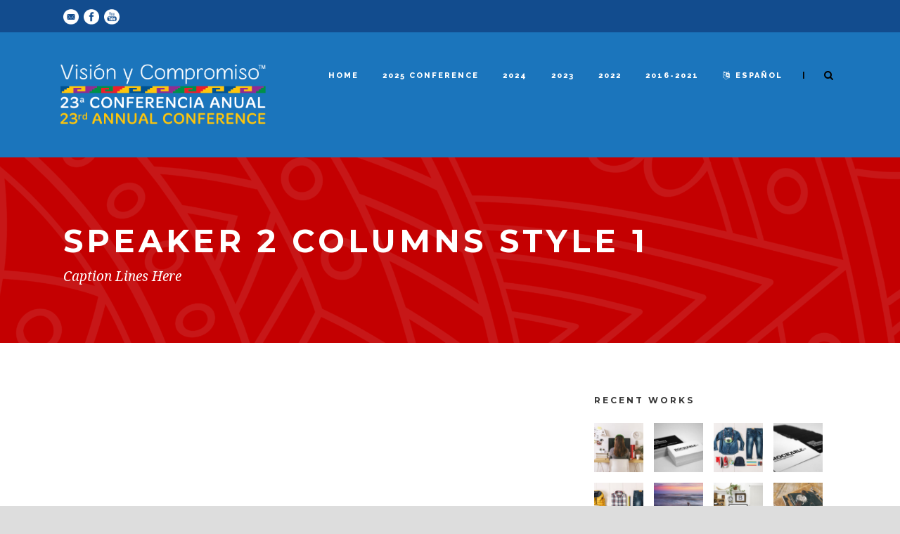

--- FILE ---
content_type: text/html; charset=UTF-8
request_url: https://www.vycconference.org/speaker-2-columns-style-1/
body_size: 9843
content:
<!DOCTYPE html>
<!--[if IE 7]><html class="ie ie7 ltie8 ltie9" lang="en-US"><![endif]-->
<!--[if IE 8]><html class="ie ie8 ltie9" lang="en-US"><![endif]-->
<!--[if !(IE 7) | !(IE 8)  ]><!-->
<html lang="en-US">
<!--<![endif]-->

<head>
	<meta charset="UTF-8" />
	<meta name="viewport" content="initial-scale=1.0" />	
		
	<link rel="pingback" href="https://www.vycconference.org/newwp/xmlrpc.php" />
	<title>Speaker 2 Columns Style 1 &#8211; Visión y Compromiso Conference</title>
<meta name='robots' content='max-image-preview:large' />
	<style>img:is([sizes="auto" i], [sizes^="auto," i]) { contain-intrinsic-size: 3000px 1500px }</style>
	<link rel="alternate" hreflang="en" href="https://www.vycconference.org/speaker-2-columns-style-1/" />
<link rel="alternate" hreflang="x-default" href="https://www.vycconference.org/speaker-2-columns-style-1/" />
<link rel='dns-prefetch' href='//fonts.googleapis.com' />
<link rel="alternate" type="application/rss+xml" title="Visión y Compromiso Conference &raquo; Feed" href="https://www.vycconference.org/feed/" />
<link rel="alternate" type="application/rss+xml" title="Visión y Compromiso Conference &raquo; Comments Feed" href="https://www.vycconference.org/comments/feed/" />
<link rel="alternate" type="application/rss+xml" title="Visión y Compromiso Conference &raquo; Speaker 2 Columns Style 1 Comments Feed" href="https://www.vycconference.org/speaker-2-columns-style-1/feed/" />
<script type="text/javascript">
/* <![CDATA[ */
window._wpemojiSettings = {"baseUrl":"https:\/\/s.w.org\/images\/core\/emoji\/16.0.1\/72x72\/","ext":".png","svgUrl":"https:\/\/s.w.org\/images\/core\/emoji\/16.0.1\/svg\/","svgExt":".svg","source":{"concatemoji":"https:\/\/www.vycconference.org\/newwp\/wp-includes\/js\/wp-emoji-release.min.js?ver=6.8.3"}};
/*! This file is auto-generated */
!function(s,n){var o,i,e;function c(e){try{var t={supportTests:e,timestamp:(new Date).valueOf()};sessionStorage.setItem(o,JSON.stringify(t))}catch(e){}}function p(e,t,n){e.clearRect(0,0,e.canvas.width,e.canvas.height),e.fillText(t,0,0);var t=new Uint32Array(e.getImageData(0,0,e.canvas.width,e.canvas.height).data),a=(e.clearRect(0,0,e.canvas.width,e.canvas.height),e.fillText(n,0,0),new Uint32Array(e.getImageData(0,0,e.canvas.width,e.canvas.height).data));return t.every(function(e,t){return e===a[t]})}function u(e,t){e.clearRect(0,0,e.canvas.width,e.canvas.height),e.fillText(t,0,0);for(var n=e.getImageData(16,16,1,1),a=0;a<n.data.length;a++)if(0!==n.data[a])return!1;return!0}function f(e,t,n,a){switch(t){case"flag":return n(e,"\ud83c\udff3\ufe0f\u200d\u26a7\ufe0f","\ud83c\udff3\ufe0f\u200b\u26a7\ufe0f")?!1:!n(e,"\ud83c\udde8\ud83c\uddf6","\ud83c\udde8\u200b\ud83c\uddf6")&&!n(e,"\ud83c\udff4\udb40\udc67\udb40\udc62\udb40\udc65\udb40\udc6e\udb40\udc67\udb40\udc7f","\ud83c\udff4\u200b\udb40\udc67\u200b\udb40\udc62\u200b\udb40\udc65\u200b\udb40\udc6e\u200b\udb40\udc67\u200b\udb40\udc7f");case"emoji":return!a(e,"\ud83e\udedf")}return!1}function g(e,t,n,a){var r="undefined"!=typeof WorkerGlobalScope&&self instanceof WorkerGlobalScope?new OffscreenCanvas(300,150):s.createElement("canvas"),o=r.getContext("2d",{willReadFrequently:!0}),i=(o.textBaseline="top",o.font="600 32px Arial",{});return e.forEach(function(e){i[e]=t(o,e,n,a)}),i}function t(e){var t=s.createElement("script");t.src=e,t.defer=!0,s.head.appendChild(t)}"undefined"!=typeof Promise&&(o="wpEmojiSettingsSupports",i=["flag","emoji"],n.supports={everything:!0,everythingExceptFlag:!0},e=new Promise(function(e){s.addEventListener("DOMContentLoaded",e,{once:!0})}),new Promise(function(t){var n=function(){try{var e=JSON.parse(sessionStorage.getItem(o));if("object"==typeof e&&"number"==typeof e.timestamp&&(new Date).valueOf()<e.timestamp+604800&&"object"==typeof e.supportTests)return e.supportTests}catch(e){}return null}();if(!n){if("undefined"!=typeof Worker&&"undefined"!=typeof OffscreenCanvas&&"undefined"!=typeof URL&&URL.createObjectURL&&"undefined"!=typeof Blob)try{var e="postMessage("+g.toString()+"("+[JSON.stringify(i),f.toString(),p.toString(),u.toString()].join(",")+"));",a=new Blob([e],{type:"text/javascript"}),r=new Worker(URL.createObjectURL(a),{name:"wpTestEmojiSupports"});return void(r.onmessage=function(e){c(n=e.data),r.terminate(),t(n)})}catch(e){}c(n=g(i,f,p,u))}t(n)}).then(function(e){for(var t in e)n.supports[t]=e[t],n.supports.everything=n.supports.everything&&n.supports[t],"flag"!==t&&(n.supports.everythingExceptFlag=n.supports.everythingExceptFlag&&n.supports[t]);n.supports.everythingExceptFlag=n.supports.everythingExceptFlag&&!n.supports.flag,n.DOMReady=!1,n.readyCallback=function(){n.DOMReady=!0}}).then(function(){return e}).then(function(){var e;n.supports.everything||(n.readyCallback(),(e=n.source||{}).concatemoji?t(e.concatemoji):e.wpemoji&&e.twemoji&&(t(e.twemoji),t(e.wpemoji)))}))}((window,document),window._wpemojiSettings);
/* ]]> */
</script>
<style id='wp-emoji-styles-inline-css' type='text/css'>

	img.wp-smiley, img.emoji {
		display: inline !important;
		border: none !important;
		box-shadow: none !important;
		height: 1em !important;
		width: 1em !important;
		margin: 0 0.07em !important;
		vertical-align: -0.1em !important;
		background: none !important;
		padding: 0 !important;
	}
</style>
<link rel='stylesheet' id='wp-block-library-css' href='https://www.vycconference.org/newwp/wp-includes/css/dist/block-library/style.min.css?ver=6.8.3' type='text/css' media='all' />
<style id='classic-theme-styles-inline-css' type='text/css'>
/*! This file is auto-generated */
.wp-block-button__link{color:#fff;background-color:#32373c;border-radius:9999px;box-shadow:none;text-decoration:none;padding:calc(.667em + 2px) calc(1.333em + 2px);font-size:1.125em}.wp-block-file__button{background:#32373c;color:#fff;text-decoration:none}
</style>
<style id='global-styles-inline-css' type='text/css'>
:root{--wp--preset--aspect-ratio--square: 1;--wp--preset--aspect-ratio--4-3: 4/3;--wp--preset--aspect-ratio--3-4: 3/4;--wp--preset--aspect-ratio--3-2: 3/2;--wp--preset--aspect-ratio--2-3: 2/3;--wp--preset--aspect-ratio--16-9: 16/9;--wp--preset--aspect-ratio--9-16: 9/16;--wp--preset--color--black: #000000;--wp--preset--color--cyan-bluish-gray: #abb8c3;--wp--preset--color--white: #ffffff;--wp--preset--color--pale-pink: #f78da7;--wp--preset--color--vivid-red: #cf2e2e;--wp--preset--color--luminous-vivid-orange: #ff6900;--wp--preset--color--luminous-vivid-amber: #fcb900;--wp--preset--color--light-green-cyan: #7bdcb5;--wp--preset--color--vivid-green-cyan: #00d084;--wp--preset--color--pale-cyan-blue: #8ed1fc;--wp--preset--color--vivid-cyan-blue: #0693e3;--wp--preset--color--vivid-purple: #9b51e0;--wp--preset--gradient--vivid-cyan-blue-to-vivid-purple: linear-gradient(135deg,rgba(6,147,227,1) 0%,rgb(155,81,224) 100%);--wp--preset--gradient--light-green-cyan-to-vivid-green-cyan: linear-gradient(135deg,rgb(122,220,180) 0%,rgb(0,208,130) 100%);--wp--preset--gradient--luminous-vivid-amber-to-luminous-vivid-orange: linear-gradient(135deg,rgba(252,185,0,1) 0%,rgba(255,105,0,1) 100%);--wp--preset--gradient--luminous-vivid-orange-to-vivid-red: linear-gradient(135deg,rgba(255,105,0,1) 0%,rgb(207,46,46) 100%);--wp--preset--gradient--very-light-gray-to-cyan-bluish-gray: linear-gradient(135deg,rgb(238,238,238) 0%,rgb(169,184,195) 100%);--wp--preset--gradient--cool-to-warm-spectrum: linear-gradient(135deg,rgb(74,234,220) 0%,rgb(151,120,209) 20%,rgb(207,42,186) 40%,rgb(238,44,130) 60%,rgb(251,105,98) 80%,rgb(254,248,76) 100%);--wp--preset--gradient--blush-light-purple: linear-gradient(135deg,rgb(255,206,236) 0%,rgb(152,150,240) 100%);--wp--preset--gradient--blush-bordeaux: linear-gradient(135deg,rgb(254,205,165) 0%,rgb(254,45,45) 50%,rgb(107,0,62) 100%);--wp--preset--gradient--luminous-dusk: linear-gradient(135deg,rgb(255,203,112) 0%,rgb(199,81,192) 50%,rgb(65,88,208) 100%);--wp--preset--gradient--pale-ocean: linear-gradient(135deg,rgb(255,245,203) 0%,rgb(182,227,212) 50%,rgb(51,167,181) 100%);--wp--preset--gradient--electric-grass: linear-gradient(135deg,rgb(202,248,128) 0%,rgb(113,206,126) 100%);--wp--preset--gradient--midnight: linear-gradient(135deg,rgb(2,3,129) 0%,rgb(40,116,252) 100%);--wp--preset--font-size--small: 13px;--wp--preset--font-size--medium: 20px;--wp--preset--font-size--large: 36px;--wp--preset--font-size--x-large: 42px;--wp--preset--spacing--20: 0.44rem;--wp--preset--spacing--30: 0.67rem;--wp--preset--spacing--40: 1rem;--wp--preset--spacing--50: 1.5rem;--wp--preset--spacing--60: 2.25rem;--wp--preset--spacing--70: 3.38rem;--wp--preset--spacing--80: 5.06rem;--wp--preset--shadow--natural: 6px 6px 9px rgba(0, 0, 0, 0.2);--wp--preset--shadow--deep: 12px 12px 50px rgba(0, 0, 0, 0.4);--wp--preset--shadow--sharp: 6px 6px 0px rgba(0, 0, 0, 0.2);--wp--preset--shadow--outlined: 6px 6px 0px -3px rgba(255, 255, 255, 1), 6px 6px rgba(0, 0, 0, 1);--wp--preset--shadow--crisp: 6px 6px 0px rgba(0, 0, 0, 1);}:root :where(.is-layout-flow) > :first-child{margin-block-start: 0;}:root :where(.is-layout-flow) > :last-child{margin-block-end: 0;}:root :where(.is-layout-flow) > *{margin-block-start: 24px;margin-block-end: 0;}:root :where(.is-layout-constrained) > :first-child{margin-block-start: 0;}:root :where(.is-layout-constrained) > :last-child{margin-block-end: 0;}:root :where(.is-layout-constrained) > *{margin-block-start: 24px;margin-block-end: 0;}:root :where(.is-layout-flex){gap: 24px;}:root :where(.is-layout-grid){gap: 24px;}body .is-layout-flex{display: flex;}.is-layout-flex{flex-wrap: wrap;align-items: center;}.is-layout-flex > :is(*, div){margin: 0;}body .is-layout-grid{display: grid;}.is-layout-grid > :is(*, div){margin: 0;}.has-black-color{color: var(--wp--preset--color--black) !important;}.has-cyan-bluish-gray-color{color: var(--wp--preset--color--cyan-bluish-gray) !important;}.has-white-color{color: var(--wp--preset--color--white) !important;}.has-pale-pink-color{color: var(--wp--preset--color--pale-pink) !important;}.has-vivid-red-color{color: var(--wp--preset--color--vivid-red) !important;}.has-luminous-vivid-orange-color{color: var(--wp--preset--color--luminous-vivid-orange) !important;}.has-luminous-vivid-amber-color{color: var(--wp--preset--color--luminous-vivid-amber) !important;}.has-light-green-cyan-color{color: var(--wp--preset--color--light-green-cyan) !important;}.has-vivid-green-cyan-color{color: var(--wp--preset--color--vivid-green-cyan) !important;}.has-pale-cyan-blue-color{color: var(--wp--preset--color--pale-cyan-blue) !important;}.has-vivid-cyan-blue-color{color: var(--wp--preset--color--vivid-cyan-blue) !important;}.has-vivid-purple-color{color: var(--wp--preset--color--vivid-purple) !important;}.has-black-background-color{background-color: var(--wp--preset--color--black) !important;}.has-cyan-bluish-gray-background-color{background-color: var(--wp--preset--color--cyan-bluish-gray) !important;}.has-white-background-color{background-color: var(--wp--preset--color--white) !important;}.has-pale-pink-background-color{background-color: var(--wp--preset--color--pale-pink) !important;}.has-vivid-red-background-color{background-color: var(--wp--preset--color--vivid-red) !important;}.has-luminous-vivid-orange-background-color{background-color: var(--wp--preset--color--luminous-vivid-orange) !important;}.has-luminous-vivid-amber-background-color{background-color: var(--wp--preset--color--luminous-vivid-amber) !important;}.has-light-green-cyan-background-color{background-color: var(--wp--preset--color--light-green-cyan) !important;}.has-vivid-green-cyan-background-color{background-color: var(--wp--preset--color--vivid-green-cyan) !important;}.has-pale-cyan-blue-background-color{background-color: var(--wp--preset--color--pale-cyan-blue) !important;}.has-vivid-cyan-blue-background-color{background-color: var(--wp--preset--color--vivid-cyan-blue) !important;}.has-vivid-purple-background-color{background-color: var(--wp--preset--color--vivid-purple) !important;}.has-black-border-color{border-color: var(--wp--preset--color--black) !important;}.has-cyan-bluish-gray-border-color{border-color: var(--wp--preset--color--cyan-bluish-gray) !important;}.has-white-border-color{border-color: var(--wp--preset--color--white) !important;}.has-pale-pink-border-color{border-color: var(--wp--preset--color--pale-pink) !important;}.has-vivid-red-border-color{border-color: var(--wp--preset--color--vivid-red) !important;}.has-luminous-vivid-orange-border-color{border-color: var(--wp--preset--color--luminous-vivid-orange) !important;}.has-luminous-vivid-amber-border-color{border-color: var(--wp--preset--color--luminous-vivid-amber) !important;}.has-light-green-cyan-border-color{border-color: var(--wp--preset--color--light-green-cyan) !important;}.has-vivid-green-cyan-border-color{border-color: var(--wp--preset--color--vivid-green-cyan) !important;}.has-pale-cyan-blue-border-color{border-color: var(--wp--preset--color--pale-cyan-blue) !important;}.has-vivid-cyan-blue-border-color{border-color: var(--wp--preset--color--vivid-cyan-blue) !important;}.has-vivid-purple-border-color{border-color: var(--wp--preset--color--vivid-purple) !important;}.has-vivid-cyan-blue-to-vivid-purple-gradient-background{background: var(--wp--preset--gradient--vivid-cyan-blue-to-vivid-purple) !important;}.has-light-green-cyan-to-vivid-green-cyan-gradient-background{background: var(--wp--preset--gradient--light-green-cyan-to-vivid-green-cyan) !important;}.has-luminous-vivid-amber-to-luminous-vivid-orange-gradient-background{background: var(--wp--preset--gradient--luminous-vivid-amber-to-luminous-vivid-orange) !important;}.has-luminous-vivid-orange-to-vivid-red-gradient-background{background: var(--wp--preset--gradient--luminous-vivid-orange-to-vivid-red) !important;}.has-very-light-gray-to-cyan-bluish-gray-gradient-background{background: var(--wp--preset--gradient--very-light-gray-to-cyan-bluish-gray) !important;}.has-cool-to-warm-spectrum-gradient-background{background: var(--wp--preset--gradient--cool-to-warm-spectrum) !important;}.has-blush-light-purple-gradient-background{background: var(--wp--preset--gradient--blush-light-purple) !important;}.has-blush-bordeaux-gradient-background{background: var(--wp--preset--gradient--blush-bordeaux) !important;}.has-luminous-dusk-gradient-background{background: var(--wp--preset--gradient--luminous-dusk) !important;}.has-pale-ocean-gradient-background{background: var(--wp--preset--gradient--pale-ocean) !important;}.has-electric-grass-gradient-background{background: var(--wp--preset--gradient--electric-grass) !important;}.has-midnight-gradient-background{background: var(--wp--preset--gradient--midnight) !important;}.has-small-font-size{font-size: var(--wp--preset--font-size--small) !important;}.has-medium-font-size{font-size: var(--wp--preset--font-size--medium) !important;}.has-large-font-size{font-size: var(--wp--preset--font-size--large) !important;}.has-x-large-font-size{font-size: var(--wp--preset--font-size--x-large) !important;}
:root :where(.wp-block-pullquote){font-size: 1.5em;line-height: 1.6;}
</style>
<link rel='stylesheet' id='contact-form-7-css' href='https://www.vycconference.org/newwp/wp-content/plugins/contact-form-7/includes/css/styles.css?ver=6.1.1' type='text/css' media='all' />
<link rel='stylesheet' id='wpml-legacy-horizontal-list-0-css' href='https://www.vycconference.org/newwp/wp-content/plugins/sitepress-multilingual-cms/templates/language-switchers/legacy-list-horizontal/style.min.css?ver=1' type='text/css' media='all' />
<style id='wpml-legacy-horizontal-list-0-inline-css' type='text/css'>
.wpml-ls-statics-footer{background-color:#eeeeee;}.wpml-ls-statics-footer, .wpml-ls-statics-footer .wpml-ls-sub-menu, .wpml-ls-statics-footer a {border-color:#cdcdcd;}.wpml-ls-statics-footer a, .wpml-ls-statics-footer .wpml-ls-sub-menu a, .wpml-ls-statics-footer .wpml-ls-sub-menu a:link, .wpml-ls-statics-footer li:not(.wpml-ls-current-language) .wpml-ls-link, .wpml-ls-statics-footer li:not(.wpml-ls-current-language) .wpml-ls-link:link {color:#444444;background-color:#ffffff;}.wpml-ls-statics-footer .wpml-ls-sub-menu a:hover,.wpml-ls-statics-footer .wpml-ls-sub-menu a:focus, .wpml-ls-statics-footer .wpml-ls-sub-menu a:link:hover, .wpml-ls-statics-footer .wpml-ls-sub-menu a:link:focus {color:#000000;background-color:#eeeeee;}.wpml-ls-statics-footer .wpml-ls-current-language > a {color:#444444;background-color:#ffffff;}.wpml-ls-statics-footer .wpml-ls-current-language:hover>a, .wpml-ls-statics-footer .wpml-ls-current-language>a:focus {color:#000000;background-color:#eeeeee;}
</style>
<link rel='stylesheet' id='wpml-legacy-vertical-list-0-css' href='https://www.vycconference.org/newwp/wp-content/plugins/sitepress-multilingual-cms/templates/language-switchers/legacy-list-vertical/style.min.css?ver=1' type='text/css' media='all' />
<style id='wpml-legacy-vertical-list-0-inline-css' type='text/css'>
.wpml-ls-statics-shortcode_actions{background-color:#eeeeee;}.wpml-ls-statics-shortcode_actions, .wpml-ls-statics-shortcode_actions .wpml-ls-sub-menu, .wpml-ls-statics-shortcode_actions a {border-color:#cdcdcd;}.wpml-ls-statics-shortcode_actions a, .wpml-ls-statics-shortcode_actions .wpml-ls-sub-menu a, .wpml-ls-statics-shortcode_actions .wpml-ls-sub-menu a:link, .wpml-ls-statics-shortcode_actions li:not(.wpml-ls-current-language) .wpml-ls-link, .wpml-ls-statics-shortcode_actions li:not(.wpml-ls-current-language) .wpml-ls-link:link {color:#444444;background-color:#ffffff;}.wpml-ls-statics-shortcode_actions .wpml-ls-sub-menu a:hover,.wpml-ls-statics-shortcode_actions .wpml-ls-sub-menu a:focus, .wpml-ls-statics-shortcode_actions .wpml-ls-sub-menu a:link:hover, .wpml-ls-statics-shortcode_actions .wpml-ls-sub-menu a:link:focus {color:#000000;background-color:#eeeeee;}.wpml-ls-statics-shortcode_actions .wpml-ls-current-language > a {color:#444444;background-color:#ffffff;}.wpml-ls-statics-shortcode_actions .wpml-ls-current-language:hover>a, .wpml-ls-statics-shortcode_actions .wpml-ls-current-language>a:focus {color:#000000;background-color:#eeeeee;}
</style>
<link rel='stylesheet' id='style-css' href='https://www.vycconference.org/newwp/wp-content/themes/thekeynote/style.css?ver=6.8.3' type='text/css' media='all' />
<link rel='stylesheet' id='Montserrat-google-font-css' href='https://fonts.googleapis.com/css?family=Montserrat%3Aregular%2C700&#038;subset=latin&#038;ver=6.8.3' type='text/css' media='all' />
<link rel='stylesheet' id='Droid-Serif-google-font-css' href='https://fonts.googleapis.com/css?family=Droid+Serif%3Aregular%2Citalic%2C700%2C700italic&#038;subset=latin&#038;ver=6.8.3' type='text/css' media='all' />
<link rel='stylesheet' id='Raleway-google-font-css' href='https://fonts.googleapis.com/css?family=Raleway%3A100%2C200%2C300%2Cregular%2C500%2C600%2C700%2C800%2C900&#038;subset=latin&#038;ver=6.8.3' type='text/css' media='all' />
<link rel='stylesheet' id='superfish-css' href='https://www.vycconference.org/newwp/wp-content/themes/thekeynote/plugins/superfish/css/superfish.css?ver=6.8.3' type='text/css' media='all' />
<link rel='stylesheet' id='dlmenu-css' href='https://www.vycconference.org/newwp/wp-content/themes/thekeynote/plugins/dl-menu/component.css?ver=6.8.3' type='text/css' media='all' />
<link rel='stylesheet' id='font-awesome-css' href='https://www.vycconference.org/newwp/wp-content/themes/thekeynote/plugins/font-awesome-new/css/font-awesome.min.css?ver=6.8.3' type='text/css' media='all' />
<link rel='stylesheet' id='jquery-fancybox-css' href='https://www.vycconference.org/newwp/wp-content/themes/thekeynote/plugins/fancybox/jquery.fancybox.css?ver=6.8.3' type='text/css' media='all' />
<link rel='stylesheet' id='thekeynote_flexslider-css' href='https://www.vycconference.org/newwp/wp-content/themes/thekeynote/plugins/flexslider/flexslider.css?ver=6.8.3' type='text/css' media='all' />
<link rel='stylesheet' id='style-responsive-css' href='https://www.vycconference.org/newwp/wp-content/themes/thekeynote/stylesheet/style-responsive.css?ver=6.8.3' type='text/css' media='all' />
<link rel='stylesheet' id='style-custom-css' href='https://www.vycconference.org/newwp/wp-content/themes/thekeynote/stylesheet/style-custom.css?1754610668&#038;ver=6.8.3' type='text/css' media='all' />
<script type="text/javascript" src="https://www.vycconference.org/newwp/wp-includes/js/jquery/jquery.min.js?ver=3.7.1" id="jquery-core-js"></script>
<script type="text/javascript" src="https://www.vycconference.org/newwp/wp-includes/js/jquery/jquery-migrate.min.js?ver=3.4.1" id="jquery-migrate-js"></script>
<link rel="https://api.w.org/" href="https://www.vycconference.org/wp-json/" /><link rel="alternate" title="JSON" type="application/json" href="https://www.vycconference.org/wp-json/wp/v2/pages/3200" /><link rel="EditURI" type="application/rsd+xml" title="RSD" href="https://www.vycconference.org/newwp/xmlrpc.php?rsd" />
<meta name="generator" content="WordPress 6.8.3" />
<link rel="canonical" href="https://www.vycconference.org/speaker-2-columns-style-1/" />
<link rel='shortlink' href='https://www.vycconference.org/?p=3200' />
<link rel="alternate" title="oEmbed (JSON)" type="application/json+oembed" href="https://www.vycconference.org/wp-json/oembed/1.0/embed?url=https%3A%2F%2Fwww.vycconference.org%2Fspeaker-2-columns-style-1%2F" />
<link rel="alternate" title="oEmbed (XML)" type="text/xml+oembed" href="https://www.vycconference.org/wp-json/oembed/1.0/embed?url=https%3A%2F%2Fwww.vycconference.org%2Fspeaker-2-columns-style-1%2F&#038;format=xml" />
<meta name="generator" content="WPML ver:4.7.6 stt:1,2;" />
<!-- load the script for older ie version -->
<!--[if lt IE 9]>
<script src="https://www.vycconference.org/newwp/wp-content/themes/thekeynote/javascript/html5.js" type="text/javascript"></script>
<script src="https://www.vycconference.org/newwp/wp-content/themes/thekeynote/plugins/easy-pie-chart/excanvas.js" type="text/javascript"></script>
<![endif]-->
<style type="text/css">.recentcomments a{display:inline !important;padding:0 !important;margin:0 !important;}</style></head>

<body class="wp-singular page-template-default page page-id-3200 wp-theme-thekeynote">
<div class="body-wrapper " data-home="https://www.vycconference.org" >
		<header class="gdlr-header-wrapper">
		<!-- top navigation -->
				<div class="top-navigation-wrapper">
			<div class="top-navigation-container container">
				<div class="top-navigation-left">
					<div class="top-social-wrapper">
						<div class="social-icon">
<a href="http://info@visionycompromiso.org" target="_blank" >
<img width="32" height="32" src="https://www.vycconference.org/newwp/wp-content/themes/thekeynote/images/light/social-icon/email.png" alt="Email" />
</a>
</div>
<div class="social-icon">
<a href="http://www.facebook.com/visionycompromiso" target="_blank" >
<img width="32" height="32" src="https://www.vycconference.org/newwp/wp-content/themes/thekeynote/images/light/social-icon/facebook.png" alt="Facebook" />
</a>
</div>
<div class="social-icon">
<a href="https://www.youtube.com/channel/UC8wkXR5Dd_8HA-fU1G3OOog" target="_blank" >
<img width="32" height="32" src="https://www.vycconference.org/newwp/wp-content/themes/thekeynote/images/light/social-icon/youtube.png" alt="Youtube" />
</a>
</div>
<div class="clear"></div>					</div>
				</div>
				<div class="top-navigation-right">
					<div class="top-navigation-right-text">
											</div>
				</div>
				<div class="clear"></div>
			</div>
		</div>
		
		<!-- logo -->
		<div class="gdlr-header-inner">
			<div class="gdlr-header-container container">
				<!-- logo -->
				<div class="gdlr-logo">
					<a href="https://www.vycconference.org" >
						<img src="https://www.vycconference.org/newwp/wp-content/uploads/2025/01/vyc_logo_conference25.png" alt="" width="1541" height="476" />					</a>
					<div class="gdlr-responsive-navigation dl-menuwrapper" id="gdlr-responsive-navigation" ><button class="dl-trigger">Open Menu</button><ul id="menu-fixed-menu" class="dl-menu gdlr-main-mobile-menu"><li id="menu-item-10787" class="menu-item menu-item-type-post_type menu-item-object-page menu-item-home menu-item-10787"><a href="https://www.vycconference.org/">Home</a></li>
<li id="menu-item-17239" class="menu-item menu-item-type-custom menu-item-object-custom menu-item-has-children menu-item-17239"><a href="#">2025 Conference</a>
<ul class="dl-submenu">
	<li id="menu-item-18659" class="menu-item menu-item-type-post_type menu-item-object-page menu-item-18659"><a href="https://www.vycconference.org/2025-gallery/">Gallery</a></li>
	<li id="menu-item-18658" class="menu-item menu-item-type-post_type menu-item-object-page menu-item-18658"><a href="https://www.vycconference.org/exhibidores-mercadito-25/">Gallery: Exhibitors/El Mercadito</a></li>
	<li id="menu-item-18016" class="menu-item menu-item-type-custom menu-item-object-custom menu-item-18016"><a href="https://www.vycconference.org/newwp/wp-content/uploads/2025/09/conf25_program_web-1.pdf">PROGRAM (pdf)</a></li>
	<li id="menu-item-17468" class="menu-item menu-item-type-post_type menu-item-object-page menu-item-has-children menu-item-17468"><a href="https://www.vycconference.org/agenda-25/">Agenda 25</a>
	<ul class="dl-submenu">
		<li id="menu-item-17678" class="menu-item menu-item-type-post_type menu-item-object-page menu-item-17678"><a href="https://www.vycconference.org/2025-workshops/">Workshops</a></li>
		<li id="menu-item-17677" class="menu-item menu-item-type-post_type menu-item-object-page menu-item-17677"><a href="https://www.vycconference.org/interpretation-2025/">Interpretation</a></li>
	</ul>
</li>
	<li id="menu-item-17378" class="menu-item menu-item-type-custom menu-item-object-custom menu-item-17378"><a target="_blank" href="https://www.vycconference.org/newwp/wp-content/uploads/2025/07/conference_faq25eng.pdf">Logistics (pdf)</a></li>
</ul>
</li>
<li id="menu-item-16127" class="menu-item menu-item-type-custom menu-item-object-custom menu-item-has-children menu-item-16127"><a target="_blank" href="#">2024</a>
<ul class="dl-submenu">
	<li id="menu-item-17191" class="menu-item menu-item-type-custom menu-item-object-custom menu-item-17191"><a target="_blank" href="https://visionycompromiso.org/wp_new/wp-content/uploads/2024/12/conf24report.pdf">Conference Report (pdf)</a></li>
	<li id="menu-item-17190" class="menu-item menu-item-type-post_type menu-item-object-page menu-item-17190"><a href="https://www.vycconference.org/2024-gallery/">Gallery</a></li>
	<li id="menu-item-17189" class="menu-item menu-item-type-post_type menu-item-object-page menu-item-17189"><a href="https://www.vycconference.org/2024-materiales/">Materiales</a></li>
	<li id="menu-item-16589" class="menu-item menu-item-type-post_type menu-item-object-page menu-item-has-children menu-item-16589"><a href="https://www.vycconference.org/agenda24/">Agenda</a>
	<ul class="dl-submenu">
		<li id="menu-item-16579" class="menu-item menu-item-type-post_type menu-item-object-page menu-item-16579"><a href="https://www.vycconference.org/2024-workshops/">Workshops</a></li>
	</ul>
</li>
	<li id="menu-item-16719" class="menu-item menu-item-type-post_type menu-item-object-page menu-item-16719"><a href="https://www.vycconference.org/speakers-3/">Speakers</a></li>
	<li id="menu-item-16837" class="menu-item menu-item-type-post_type menu-item-object-page menu-item-16837"><a href="https://www.vycconference.org/2024-corazon-awards/">Corazón Awards</a></li>
	<li id="menu-item-16265" class="menu-item menu-item-type-post_type menu-item-object-page menu-item-16265"><a href="https://www.vycconference.org/logistica-para-asistir/">Logistics for Attending the Conference</a></li>
</ul>
</li>
<li id="menu-item-14195" class="menu-item menu-item-type-custom menu-item-object-custom menu-item-has-children menu-item-14195"><a href="#">2023</a>
<ul class="dl-submenu">
	<li id="menu-item-16067" class="menu-item menu-item-type-post_type menu-item-object-page menu-item-16067"><a href="https://www.vycconference.org/2023-video/">Video</a></li>
	<li id="menu-item-15924" class="menu-item menu-item-type-post_type menu-item-object-page menu-item-15924"><a href="https://www.vycconference.org/2023-gallery/">Gallery</a></li>
	<li id="menu-item-16068" class="menu-item menu-item-type-post_type menu-item-object-page menu-item-16068"><a href="https://www.vycconference.org/2023-materiales/">Materials (Spanish)</a></li>
	<li id="menu-item-14378" class="menu-item menu-item-type-post_type menu-item-object-page menu-item-has-children menu-item-14378"><a href="https://www.vycconference.org/agenda/">Agenda</a>
	<ul class="dl-submenu">
		<li id="menu-item-14667" class="menu-item menu-item-type-post_type menu-item-object-page menu-item-14667"><a href="https://www.vycconference.org/2023-workshops/">Workshops</a></li>
	</ul>
</li>
	<li id="menu-item-14665" class="menu-item menu-item-type-post_type menu-item-object-page menu-item-14665"><a href="https://www.vycconference.org/speakers-23/">Speakers</a></li>
	<li id="menu-item-14970" class="menu-item menu-item-type-post_type menu-item-object-page menu-item-14970"><a href="https://www.vycconference.org/2023-awardees/">Corazón Awards</a></li>
</ul>
</li>
<li id="menu-item-12105" class="menu-item menu-item-type-custom menu-item-object-custom menu-item-has-children menu-item-12105"><a href="#">2022</a>
<ul class="dl-submenu">
	<li id="menu-item-14143" class="menu-item menu-item-type-post_type menu-item-object-page menu-item-14143"><a href="https://www.vycconference.org/2022-gallery/">Photo Gallery</a></li>
	<li id="menu-item-14142" class="menu-item menu-item-type-post_type menu-item-object-page menu-item-14142"><a href="https://www.vycconference.org/2022-materiales/">Materials (español)</a></li>
	<li id="menu-item-14307" class="menu-item menu-item-type-post_type menu-item-object-page menu-item-has-children menu-item-14307"><a href="https://www.vycconference.org/agenda-22/">Agenda</a>
	<ul class="dl-submenu">
		<li id="menu-item-12462" class="menu-item menu-item-type-post_type menu-item-object-page menu-item-12462"><a href="https://www.vycconference.org/2022-workshops/">Workshops</a></li>
		<li id="menu-item-12463" class="menu-item menu-item-type-post_type menu-item-object-page menu-item-12463"><a href="https://www.vycconference.org/2022-virtual-workshops/">Virtual Workshops</a></li>
		<li id="menu-item-12465" class="menu-item menu-item-type-post_type menu-item-object-page menu-item-12465"><a href="https://www.vycconference.org/interpretation/">Interpretation</a></li>
	</ul>
</li>
	<li id="menu-item-12855" class="menu-item menu-item-type-post_type menu-item-object-page menu-item-12855"><a href="https://www.vycconference.org/speakers-2022/">Speakers</a></li>
	<li id="menu-item-12951" class="menu-item menu-item-type-post_type menu-item-object-page menu-item-12951"><a href="https://www.vycconference.org/2022-awardees/">Awardees</a></li>
	<li id="menu-item-12972" class="menu-item menu-item-type-post_type menu-item-object-page menu-item-12972"><a href="https://www.vycconference.org/2022-conference-organizing-committee/">Organizing Committee</a></li>
</ul>
</li>
<li id="menu-item-10792" class="menu-item menu-item-type-custom menu-item-object-custom menu-item-has-children menu-item-10792"><a href="#">2016-2021</a>
<ul class="dl-submenu">
	<li id="menu-item-12230" class="menu-item menu-item-type-post_type menu-item-object-page menu-item-12230"><a href="https://www.vycconference.org/agenda-2021/">2021 Agenda</a></li>
	<li id="menu-item-12034" class="menu-item menu-item-type-post_type menu-item-object-page menu-item-12034"><a href="https://www.vycconference.org/2021-materiales-de-talleres/">2021 Workshop Materials (Spanish)</a></li>
	<li id="menu-item-10803" class="menu-item menu-item-type-post_type menu-item-object-page menu-item-10803"><a href="https://www.vycconference.org/2020-workshops/">2020 Workshops</a></li>
	<li id="menu-item-10805" class="menu-item menu-item-type-post_type menu-item-object-page menu-item-10805"><a href="https://www.vycconference.org/2019-materiales-de-talleres/">2019 Workshop Materials (Spanish)</a></li>
	<li id="menu-item-10791" class="menu-item menu-item-type-post_type menu-item-object-page menu-item-10791"><a href="https://www.vycconference.org/2019-gallery/">2019 Gallery</a></li>
	<li id="menu-item-10795" class="menu-item menu-item-type-custom menu-item-object-custom menu-item-10795"><a href="https://www.vycconference.org/newwp/wp-content/uploads/2018/10/2018program_web.pdf">2018 Program</a></li>
	<li id="menu-item-10790" class="menu-item menu-item-type-post_type menu-item-object-page menu-item-10790"><a href="https://www.vycconference.org/2018-gallery/">2018 Gallery</a></li>
	<li id="menu-item-10794" class="menu-item menu-item-type-custom menu-item-object-custom menu-item-10794"><a target="_blank" href="https://www.vycconference.org/newwp/wp-content/uploads/2017/10/2017program_final_web.pdf">2017 Program</a></li>
	<li id="menu-item-10789" class="menu-item menu-item-type-post_type menu-item-object-page menu-item-10789"><a href="https://www.vycconference.org/2017-gallery/">2017 Gallery</a></li>
	<li id="menu-item-10793" class="menu-item menu-item-type-custom menu-item-object-custom menu-item-10793"><a target="_blank" href="https://www.vycconference.org/newwp/wp-content/uploads/2017/10/2016program_final_web.pdf">2016 Program</a></li>
	<li id="menu-item-10788" class="menu-item menu-item-type-post_type menu-item-object-page menu-item-10788"><a href="https://www.vycconference.org/gallery2016/">2016 Gallery</a></li>
</ul>
</li>
<li id="menu-item-10813" class="menu-item menu-item-type-custom menu-item-object-custom menu-item-10813"><a href="https://www.vycconference.org/?lang=es">español</a></li>
</ul></div>				</div>

				<!-- navigation -->
				<div class="gdlr-navigation-wrapper"><nav class="gdlr-navigation" id="gdlr-main-navigation" role="navigation"><ul id="menu-fixed-menu-1" class="sf-menu gdlr-main-menu"><li  class="menu-item menu-item-type-post_type menu-item-object-page menu-item-home menu-item-10787menu-item menu-item-type-post_type menu-item-object-page menu-item-home menu-item-10787 gdlr-normal-menu"><a href="https://www.vycconference.org/">Home</a></li>
<li  class="menu-item menu-item-type-custom menu-item-object-custom menu-item-has-children menu-item-17239menu-item menu-item-type-custom menu-item-object-custom menu-item-has-children menu-item-17239 gdlr-normal-menu"><a href="#">2025 Conference</a>
<ul class="sub-menu">
	<li  class="menu-item menu-item-type-post_type menu-item-object-page menu-item-18659"><a href="https://www.vycconference.org/2025-gallery/">Gallery</a></li>
	<li  class="menu-item menu-item-type-post_type menu-item-object-page menu-item-18658"><a href="https://www.vycconference.org/exhibidores-mercadito-25/">Gallery: Exhibitors/El Mercadito</a></li>
	<li  class="menu-item menu-item-type-custom menu-item-object-custom menu-item-18016"><a href="https://www.vycconference.org/newwp/wp-content/uploads/2025/09/conf25_program_web-1.pdf">PROGRAM (pdf)</a></li>
	<li  class="menu-item menu-item-type-post_type menu-item-object-page menu-item-has-children menu-item-17468"><a href="https://www.vycconference.org/agenda-25/">Agenda 25</a>
	<ul class="sub-menu">
		<li  class="menu-item menu-item-type-post_type menu-item-object-page menu-item-17678"><a href="https://www.vycconference.org/2025-workshops/">Workshops</a></li>
		<li  class="menu-item menu-item-type-post_type menu-item-object-page menu-item-17677"><a href="https://www.vycconference.org/interpretation-2025/">Interpretation</a></li>
	</ul>
</li>
	<li  class="menu-item menu-item-type-custom menu-item-object-custom menu-item-17378"><a target="_blank" href="https://www.vycconference.org/newwp/wp-content/uploads/2025/07/conference_faq25eng.pdf">Logistics (pdf)</a></li>
</ul>
</li>
<li  class="menu-item menu-item-type-custom menu-item-object-custom menu-item-has-children menu-item-16127menu-item menu-item-type-custom menu-item-object-custom menu-item-has-children menu-item-16127 gdlr-normal-menu"><a target="_blank" href="#">2024</a>
<ul class="sub-menu">
	<li  class="menu-item menu-item-type-custom menu-item-object-custom menu-item-17191"><a target="_blank" href="https://visionycompromiso.org/wp_new/wp-content/uploads/2024/12/conf24report.pdf">Conference Report (pdf)</a></li>
	<li  class="menu-item menu-item-type-post_type menu-item-object-page menu-item-17190"><a href="https://www.vycconference.org/2024-gallery/">Gallery</a></li>
	<li  class="menu-item menu-item-type-post_type menu-item-object-page menu-item-17189"><a href="https://www.vycconference.org/2024-materiales/">Materiales</a></li>
	<li  class="menu-item menu-item-type-post_type menu-item-object-page menu-item-has-children menu-item-16589"><a href="https://www.vycconference.org/agenda24/">Agenda</a>
	<ul class="sub-menu">
		<li  class="menu-item menu-item-type-post_type menu-item-object-page menu-item-16579"><a href="https://www.vycconference.org/2024-workshops/">Workshops</a></li>
	</ul>
</li>
	<li  class="menu-item menu-item-type-post_type menu-item-object-page menu-item-16719"><a href="https://www.vycconference.org/speakers-3/">Speakers</a></li>
	<li  class="menu-item menu-item-type-post_type menu-item-object-page menu-item-16837"><a href="https://www.vycconference.org/2024-corazon-awards/">Corazón Awards</a></li>
	<li  class="menu-item menu-item-type-post_type menu-item-object-page menu-item-16265"><a href="https://www.vycconference.org/logistica-para-asistir/">Logistics for Attending the Conference</a></li>
</ul>
</li>
<li  class="menu-item menu-item-type-custom menu-item-object-custom menu-item-has-children menu-item-14195menu-item menu-item-type-custom menu-item-object-custom menu-item-has-children menu-item-14195 gdlr-normal-menu"><a href="#">2023</a>
<ul class="sub-menu">
	<li  class="menu-item menu-item-type-post_type menu-item-object-page menu-item-16067"><a href="https://www.vycconference.org/2023-video/">Video</a></li>
	<li  class="menu-item menu-item-type-post_type menu-item-object-page menu-item-15924"><a href="https://www.vycconference.org/2023-gallery/">Gallery</a></li>
	<li  class="menu-item menu-item-type-post_type menu-item-object-page menu-item-16068"><a href="https://www.vycconference.org/2023-materiales/">Materials (Spanish)</a></li>
	<li  class="menu-item menu-item-type-post_type menu-item-object-page menu-item-has-children menu-item-14378"><a href="https://www.vycconference.org/agenda/">Agenda</a>
	<ul class="sub-menu">
		<li  class="menu-item menu-item-type-post_type menu-item-object-page menu-item-14667"><a href="https://www.vycconference.org/2023-workshops/">Workshops</a></li>
	</ul>
</li>
	<li  class="menu-item menu-item-type-post_type menu-item-object-page menu-item-14665"><a href="https://www.vycconference.org/speakers-23/">Speakers</a></li>
	<li  class="menu-item menu-item-type-post_type menu-item-object-page menu-item-14970"><a href="https://www.vycconference.org/2023-awardees/">Corazón Awards</a></li>
</ul>
</li>
<li  class="menu-item menu-item-type-custom menu-item-object-custom menu-item-has-children menu-item-12105menu-item menu-item-type-custom menu-item-object-custom menu-item-has-children menu-item-12105 gdlr-normal-menu"><a href="#">2022</a>
<ul class="sub-menu">
	<li  class="menu-item menu-item-type-post_type menu-item-object-page menu-item-14143"><a href="https://www.vycconference.org/2022-gallery/">Photo Gallery</a></li>
	<li  class="menu-item menu-item-type-post_type menu-item-object-page menu-item-14142"><a href="https://www.vycconference.org/2022-materiales/">Materials (español)</a></li>
	<li  class="menu-item menu-item-type-post_type menu-item-object-page menu-item-has-children menu-item-14307"><a href="https://www.vycconference.org/agenda-22/">Agenda</a>
	<ul class="sub-menu">
		<li  class="menu-item menu-item-type-post_type menu-item-object-page menu-item-12462"><a href="https://www.vycconference.org/2022-workshops/">Workshops</a></li>
		<li  class="menu-item menu-item-type-post_type menu-item-object-page menu-item-12463"><a href="https://www.vycconference.org/2022-virtual-workshops/">Virtual Workshops</a></li>
		<li  class="menu-item menu-item-type-post_type menu-item-object-page menu-item-12465"><a href="https://www.vycconference.org/interpretation/">Interpretation</a></li>
	</ul>
</li>
	<li  class="menu-item menu-item-type-post_type menu-item-object-page menu-item-12855"><a href="https://www.vycconference.org/speakers-2022/">Speakers</a></li>
	<li  class="menu-item menu-item-type-post_type menu-item-object-page menu-item-12951"><a href="https://www.vycconference.org/2022-awardees/">Awardees</a></li>
	<li  class="menu-item menu-item-type-post_type menu-item-object-page menu-item-12972"><a href="https://www.vycconference.org/2022-conference-organizing-committee/">Organizing Committee</a></li>
</ul>
</li>
<li  class="menu-item menu-item-type-custom menu-item-object-custom menu-item-has-children menu-item-10792menu-item menu-item-type-custom menu-item-object-custom menu-item-has-children menu-item-10792 gdlr-normal-menu"><a href="#">2016-2021</a>
<ul class="sub-menu">
	<li  class="menu-item menu-item-type-post_type menu-item-object-page menu-item-12230"><a href="https://www.vycconference.org/agenda-2021/">2021 Agenda</a></li>
	<li  class="menu-item menu-item-type-post_type menu-item-object-page menu-item-12034"><a href="https://www.vycconference.org/2021-materiales-de-talleres/">2021 Workshop Materials (Spanish)</a></li>
	<li  class="menu-item menu-item-type-post_type menu-item-object-page menu-item-10803"><a href="https://www.vycconference.org/2020-workshops/">2020 Workshops</a></li>
	<li  class="menu-item menu-item-type-post_type menu-item-object-page menu-item-10805"><a href="https://www.vycconference.org/2019-materiales-de-talleres/">2019 Workshop Materials (Spanish)</a></li>
	<li  class="menu-item menu-item-type-post_type menu-item-object-page menu-item-10791"><a href="https://www.vycconference.org/2019-gallery/">2019 Gallery</a></li>
	<li  class="menu-item menu-item-type-custom menu-item-object-custom menu-item-10795"><a href="https://www.vycconference.org/newwp/wp-content/uploads/2018/10/2018program_web.pdf">2018 Program</a></li>
	<li  class="menu-item menu-item-type-post_type menu-item-object-page menu-item-10790"><a href="https://www.vycconference.org/2018-gallery/">2018 Gallery</a></li>
	<li  class="menu-item menu-item-type-custom menu-item-object-custom menu-item-10794"><a target="_blank" href="https://www.vycconference.org/newwp/wp-content/uploads/2017/10/2017program_final_web.pdf">2017 Program</a></li>
	<li  class="menu-item menu-item-type-post_type menu-item-object-page menu-item-10789"><a href="https://www.vycconference.org/2017-gallery/">2017 Gallery</a></li>
	<li  class="menu-item menu-item-type-custom menu-item-object-custom menu-item-10793"><a target="_blank" href="https://www.vycconference.org/newwp/wp-content/uploads/2017/10/2016program_final_web.pdf">2016 Program</a></li>
	<li  class="menu-item menu-item-type-post_type menu-item-object-page menu-item-10788"><a href="https://www.vycconference.org/gallery2016/">2016 Gallery</a></li>
</ul>
</li>
<li  class="menu-item menu-item-type-custom menu-item-object-custom menu-item-10813menu-item menu-item-type-custom menu-item-object-custom menu-item-10813 gdlr-normal-menu"><a href="https://www.vycconference.org/?lang=es"><i class="fa fa-language"></i>español</a></li>
</ul></nav>	
<span class="gdlr-menu-search-button-sep">|</span>
<i class="fa fa-search icon-search gdlr-menu-search-button" id="gdlr-menu-search-button" ></i>
<div class="gdlr-menu-search" id="gdlr-menu-search">
	<form method="get" id="searchform" action="https://www.vycconference.org/">
				<div class="search-text">
			<input type="text" value="Type Keywords" name="s" autocomplete="off" data-default="Type Keywords" />
		</div>
		<input type="submit" value="" />
		<div class="clear"></div>
	</form>	
</div>		
<div class="gdlr-navigation-gimmick" id="gdlr-navigation-gimmick"></div><div class="clear"></div></div>
				<div class="clear"></div>
			</div>
		</div>
		<div class="clear"></div>
	</header>
	<div id="gdlr-header-substitute" ></div>
	
				<div class="gdlr-page-title-wrapper gdlr-parallax-wrapper gdlr-title-normal"  data-bgspeed="0.5" >
			<div class="gdlr-page-title-overlay"></div>
			<div class="gdlr-page-title-container container" >
				<h1 class="gdlr-page-title">Speaker 2 Columns Style 1</h1>
								<span class="gdlr-page-caption">Caption Lines Here</span>
							</div>	
		</div>	
		<!-- is search -->	<div class="content-wrapper">
	<div class="gdlr-content">

		<!-- Above Sidebar Section-->
						
		<!-- Sidebar With Content Section-->
					<div class="with-sidebar-wrapper gdlr-type-right-sidebar">
				<div class="with-sidebar-container container">
					<div class="with-sidebar-left eight columns">
						<div class="with-sidebar-content twelve columns">
							<section id="content-section-1" ><div class="section-container container"><div class="speaker-item-wrapper"  style="margin-bottom: 25px;"  ><div class="speaker-item-holder gdlr-speaker-type-round"><div class="clear"></div></div></div><div class="clear"></div></div></section>							
						</div>
						
						<div class="clear"></div>
					</div>
					
<div class="gdlr-sidebar gdlr-right-sidebar four columns">
	<div class="gdlr-item-start-content sidebar-right-item" >
	<div id="gdlr-recent-portfolio2-widget-4" class="widget widget_gdlr-recent-portfolio2-widget gdlr-item gdlr-widget"><h3 class="gdlr-widget-title">Recent Works</h3><div class="clear"></div><div class="gdlr-recent-port2-widget"><div class="recent-port-widget-thumbnail"><a href="https://www.vycconference.org/portfolio/thumbnail-open-lightbox/" ><img src="https://www.vycconference.org/newwp/wp-content/uploads/2013/12/photodune-8861171-young-creative-woman-working-at-office-m-150x150.jpg" alt="" width="150" height="150" /></a></div><div class="recent-port-widget-thumbnail"><a href="https://www.vycconference.org/portfolio/thumbnail-open-lightbox-2/" ><img src="https://www.vycconference.org/newwp/wp-content/uploads/2013/11/card01-150x150.jpg" alt="" width="150" height="150" /></a></div><div class="recent-port-widget-thumbnail"><a href="https://www.vycconference.org/portfolio/thumbnail-open-video-lightbox/" ><img src="https://www.vycconference.org/newwp/wp-content/uploads/2013/12/photodune-8795110-overhead-of-essentials-denim-clothes-m-150x150.jpg" alt="" width="150" height="150" /></a></div><div class="recent-port-widget-thumbnail"><a href="https://www.vycconference.org/portfolio/thumbnail-as-slider/" ><img src="https://www.vycconference.org/newwp/wp-content/uploads/2013/11/card04-150x150.jpg" alt="" width="150" height="150" /></a></div><div class="recent-port-widget-thumbnail"><a href="https://www.vycconference.org/portfolio/video-inside-this-post/" ><img src="https://www.vycconference.org/newwp/wp-content/uploads/2013/12/photodune-8795200-overhead-of-essentials-hipster-boy-m-150x150.jpg" alt="" width="150" height="150" /></a></div><div class="recent-port-widget-thumbnail"><a href="https://www.vycconference.org/portfolio/stack-images-inside/" ><img src="https://www.vycconference.org/newwp/wp-content/uploads/2013/11/13349065283_64d09b067c_o-150x150.jpg" alt="" width="150" height="150" /></a></div><div class="recent-port-widget-thumbnail"><a href="https://www.vycconference.org/portfolio/proin-pellentesque/" ><img src="https://www.vycconference.org/newwp/wp-content/uploads/2013/12/photodune-6745585-modern-creative-workspace-m-150x150.jpg" alt="" width="150" height="150" /></a></div><div class="recent-port-widget-thumbnail"><a href="https://www.vycconference.org/portfolio/quisque-tempor/" ><img src="https://www.vycconference.org/newwp/wp-content/uploads/2013/12/photodune-6745606-man-wristwatch-calendar-key-and-glasses-on-a-old-table-m-150x150.jpg" alt="" width="150" height="150" /></a></div><div class="clear"></div></div></div><div id="categories-3" class="widget widget_categories gdlr-item gdlr-widget"><h3 class="gdlr-widget-title">Categories</h3><div class="clear"></div>
			<ul>
				<li class="cat-item-none">No categories</li>			</ul>

			</div>	</div>
</div>
					<div class="clear"></div>
				</div>				
			</div>				
		
		
		<!-- Below Sidebar Section-->
		
		
	</div><!-- gdlr-content -->
		<div class="clear" ></div>
	</div><!-- content wrapper -->

		
	<footer class="footer-wrapper" >
				<div class="footer-container container">
										<div class="footer-column three columns" id="footer-widget-1" >
									</div>
										<div class="footer-column three columns" id="footer-widget-2" >
									</div>
										<div class="footer-column three columns" id="footer-widget-3" >
									</div>
										<div class="footer-column three columns" id="footer-widget-4" >
									</div>
									<div class="clear"></div>
		</div>
				
				<div class="copyright-wrapper">
			<div class="copyright-container container">
				<div class="copyright-left">
					© Copyright Visión y Compromiso, All Rights Reserved				</div>
				<div class="copyright-right">
									</div>
				<div class="clear"></div>
			</div>
		</div>
			</footer>
	</div> <!-- body-wrapper -->
<script type="speculationrules">
{"prefetch":[{"source":"document","where":{"and":[{"href_matches":"\/*"},{"not":{"href_matches":["\/newwp\/wp-*.php","\/newwp\/wp-admin\/*","\/newwp\/wp-content\/uploads\/*","\/newwp\/wp-content\/*","\/newwp\/wp-content\/plugins\/*","\/newwp\/wp-content\/themes\/thekeynote\/*","\/*\\?(.+)"]}},{"not":{"selector_matches":"a[rel~=\"nofollow\"]"}},{"not":{"selector_matches":".no-prefetch, .no-prefetch a"}}]},"eagerness":"conservative"}]}
</script>
<script type="text/javascript"></script>
<div class="wpml-ls-statics-footer wpml-ls wpml-ls-legacy-list-horizontal" id="lang_sel_footer">
	<ul><li class="wpml-ls-slot-footer wpml-ls-item wpml-ls-item-en wpml-ls-current-language wpml-ls-first-item wpml-ls-last-item wpml-ls-item-legacy-list-horizontal">
				<a href="https://www.vycconference.org/speaker-2-columns-style-1/" class="wpml-ls-link">
                    <span class="wpml-ls-native icl_lang_sel_native">English</span></a>
			</li></ul>
</div>
<script type="text/javascript" src="https://www.vycconference.org/newwp/wp-includes/js/dist/hooks.min.js?ver=4d63a3d491d11ffd8ac6" id="wp-hooks-js"></script>
<script type="text/javascript" src="https://www.vycconference.org/newwp/wp-includes/js/dist/i18n.min.js?ver=5e580eb46a90c2b997e6" id="wp-i18n-js"></script>
<script type="text/javascript" id="wp-i18n-js-after">
/* <![CDATA[ */
wp.i18n.setLocaleData( { 'text direction\u0004ltr': [ 'ltr' ] } );
/* ]]> */
</script>
<script type="text/javascript" id="presto-components-js-extra">
/* <![CDATA[ */
var prestoComponents = {"url":"https:\/\/www.vycconference.org\/newwp\/wp-content\/plugins\/presto-player\/dist\/components\/web-components\/web-components.esm.js?ver=1754609798"};
var prestoPlayer = {"plugin_url":"https:\/\/www.vycconference.org\/newwp\/wp-content\/plugins\/presto-player\/","logged_in":"","root":"https:\/\/www.vycconference.org\/wp-json\/","nonce":"deb1e019c7","ajaxurl":"https:\/\/www.vycconference.org\/newwp\/wp-admin\/admin-ajax.php","isAdmin":"","isSetup":{"bunny":false},"proVersion":"","isPremium":"","wpVersionString":"wp\/v2\/","prestoVersionString":"presto-player\/v1\/","debug":"","debug_navigator":"","i18n":{"skip":"Skip","rewatch":"Rewatch","emailPlaceholder":"Email address","emailDefaultHeadline":"Enter your email to play this episode.","chapters":"Chapters","show_chapters":"Show Chapters","hide_chapters":"Hide Chapters","restart":"Restart","rewind":"Rewind {seektime}s","play":"Play","pause":"Pause","fastForward":"Forward {seektime}s","seek":"Seek","seekLabel":"{currentTime} of {duration}","played":"Played","buffered":"Buffered","currentTime":"Current time","duration":"Duration","volume":"Volume","mute":"Mute","unmute":"Unmute","enableCaptions":"Enable captions","disableCaptions":"Disable captions","download":"Download","enterFullscreen":"Enter fullscreen","exitFullscreen":"Exit fullscreen","frameTitle":"Player for {title}","captions":"Captions","settings":"Settings","pip":"PIP","menuBack":"Go back to previous menu","speed":"Speed","normal":"Normal","quality":"Quality","loop":"Loop","start":"Start","end":"End","all":"All","reset":"Reset","disabled":"Disabled","enabled":"Enabled","advertisement":"Ad","qualityBadge":{"2160":"4K","1440":"HD","1080":"HD","720":"HD","576":"SD","480":"SD"},"auto":"AUTO","upNext":"Up Next","startOver":"Start Over"}};
var prestoComponents = {"url":"https:\/\/www.vycconference.org\/newwp\/wp-content\/plugins\/presto-player\/dist\/components\/web-components\/web-components.esm.js?ver=1754609798"};
var prestoPlayer = {"plugin_url":"https:\/\/www.vycconference.org\/newwp\/wp-content\/plugins\/presto-player\/","logged_in":"","root":"https:\/\/www.vycconference.org\/wp-json\/","nonce":"deb1e019c7","ajaxurl":"https:\/\/www.vycconference.org\/newwp\/wp-admin\/admin-ajax.php","isAdmin":"","isSetup":{"bunny":false},"proVersion":"","isPremium":"","wpVersionString":"wp\/v2\/","prestoVersionString":"presto-player\/v1\/","debug":"","debug_navigator":"","i18n":{"skip":"Skip","rewatch":"Rewatch","emailPlaceholder":"Email address","emailDefaultHeadline":"Enter your email to play this episode.","chapters":"Chapters","show_chapters":"Show Chapters","hide_chapters":"Hide Chapters","restart":"Restart","rewind":"Rewind {seektime}s","play":"Play","pause":"Pause","fastForward":"Forward {seektime}s","seek":"Seek","seekLabel":"{currentTime} of {duration}","played":"Played","buffered":"Buffered","currentTime":"Current time","duration":"Duration","volume":"Volume","mute":"Mute","unmute":"Unmute","enableCaptions":"Enable captions","disableCaptions":"Disable captions","download":"Download","enterFullscreen":"Enter fullscreen","exitFullscreen":"Exit fullscreen","frameTitle":"Player for {title}","captions":"Captions","settings":"Settings","pip":"PIP","menuBack":"Go back to previous menu","speed":"Speed","normal":"Normal","quality":"Quality","loop":"Loop","start":"Start","end":"End","all":"All","reset":"Reset","disabled":"Disabled","enabled":"Enabled","advertisement":"Ad","qualityBadge":{"2160":"4K","1440":"HD","1080":"HD","720":"HD","576":"SD","480":"SD"},"auto":"AUTO","upNext":"Up Next","startOver":"Start Over"}};
/* ]]> */
</script>
<script src="https://www.vycconference.org/newwp/wp-content/plugins/presto-player/src/player/player-static.js?ver=1754609799" type="module" defer></script><script type="text/javascript" src="https://www.vycconference.org/newwp/wp-content/plugins/contact-form-7/includes/swv/js/index.js?ver=6.1.1" id="swv-js"></script>
<script type="text/javascript" id="contact-form-7-js-before">
/* <![CDATA[ */
var wpcf7 = {
    "api": {
        "root": "https:\/\/www.vycconference.org\/wp-json\/",
        "namespace": "contact-form-7\/v1"
    }
};
/* ]]> */
</script>
<script type="text/javascript" src="https://www.vycconference.org/newwp/wp-content/plugins/contact-form-7/includes/js/index.js?ver=6.1.1" id="contact-form-7-js"></script>
<script type="text/javascript" src="https://www.vycconference.org/newwp/wp-content/themes/thekeynote/plugins/superfish/js/superfish.js?ver=1.0" id="superfish-js"></script>
<script type="text/javascript" src="https://www.vycconference.org/newwp/wp-includes/js/hoverIntent.min.js?ver=1.10.2" id="hoverIntent-js"></script>
<script type="text/javascript" src="https://www.vycconference.org/newwp/wp-content/themes/thekeynote/plugins/dl-menu/modernizr.custom.js?ver=1.0" id="modernizr-js"></script>
<script type="text/javascript" src="https://www.vycconference.org/newwp/wp-content/themes/thekeynote/plugins/dl-menu/jquery.dlmenu.js?ver=1.0" id="dlmenu-js"></script>
<script type="text/javascript" src="https://www.vycconference.org/newwp/wp-content/themes/thekeynote/plugins/jquery.easing.js?ver=1.0" id="jquery-easing-js"></script>
<script type="text/javascript" src="https://www.vycconference.org/newwp/wp-content/themes/thekeynote/plugins/fancybox/jquery.fancybox.pack.js?ver=1.0" id="jquery-fancybox-js"></script>
<script type="text/javascript" src="https://www.vycconference.org/newwp/wp-content/themes/thekeynote/plugins/fancybox/helpers/jquery.fancybox-media.js?ver=1.0" id="jquery-fancybox-media-js"></script>
<script type="text/javascript" src="https://www.vycconference.org/newwp/wp-content/themes/thekeynote/plugins/fancybox/helpers/jquery.fancybox-thumbs.js?ver=1.0" id="jquery-fancybox-thumbs-js"></script>
<script type="text/javascript" src="https://www.vycconference.org/newwp/wp-content/themes/thekeynote/plugins/flexslider/jquery.flexslider.js?ver=1.0" id="thekeynote_flexslider-js"></script>
<script type="text/javascript" src="https://www.vycconference.org/newwp/wp-content/themes/thekeynote/javascript/gdlr-script.js?ver=1.0" id="gdlr-script-js"></script>
</body>
</html>

--- FILE ---
content_type: text/javascript
request_url: https://www.vycconference.org/newwp/wp-content/plugins/presto-player/dist/components/web-components/web-components.esm.js?ver=1754609798
body_size: 1921
content:
import{p as e,b as t}from"./p-43f79dfb.js";export{s as setNonce}from"./p-43f79dfb.js";import{g as a}from"./p-e1255160.js";const r=()=>{const t=import.meta.url,a={};return""!==t&&(a.resourcesUrl=new URL(".",t).href),e(a)};r().then((async e=>(await a(),t([["p-41e50687",[[1,"presto-playlist",{items:[16],heading:[1],listTextSingular:[1,"list-text-singular"],listTextPlural:[1,"list-text-plural"],transitionDuration:[2,"transition-duration"],currentPlaylistItem:[32],currentPlyr:[32],playing:[32]},[[0,"rewatch","rewatch"],[0,"next","next"]],{currentPlyr:["handleCurrentPlay"],currentPlaylistItem:["resetPlayingStateOnItemChange"]}]]],["p-ffab5a11",[[1,"presto-player-skeleton",{effect:[1]}]]],["p-accbf9cd",[[4,"presto-timestamp",{time:[1]}]]],["p-ba1dc20e",[[1,"presto-video-curtain-ui",{actionUrl:[1,"action-url"]}]]],["p-b3731d50",[[1,"presto-search-bar-ui",{value:[1025],placeholder:[1],hasNavigation:[4,"has-navigation"],focused:[32],placeholderWidth:[32]},null,{placeholder:["handlePlaceholderSize"],value:["handleValueChange"],focused:["watchPropHandler"]}]]],["p-5dfd1438",[[1,"presto-player-button",{type:[513],size:[513],full:[516],disabled:[516],submit:[516],name:[1],value:[1],href:[1],target:[513],download:[1],hasFocus:[32],hasLabel:[32],hasPrefix:[32],hasSuffix:[32]}]]],["p-892f7c14",[[1,"presto-cta-overlay-ui",{headline:[1],defaultHeadline:[1,"default-headline"],bottomText:[1,"bottom-text"],showButton:[4,"show-button"],buttonText:[1,"button-text"],buttonType:[1,"button-type"],buttonLink:[16],allowRewatch:[4,"allow-rewatch"],allowSkip:[4,"allow-skip"],direction:[1],i18n:[16],provider:[1],type:[1],isAudioProvider:[32]}]]],["p-8fb42c61",[[0,"presto-video",{getRef:[1040],autoplay:[4],src:[1],preload:[1],poster:[1],player:[8],tracks:[16],playsinline:[4],provider:[1],videoAttributes:[16]}]]],["p-9dc09eba",[[1,"presto-action-bar-ui",{open:[4]}],[0,"presto-youtube-subscribe-button",{channel:[1],layout:[1],showCount:[4,"show-count"]}]]],["p-0665e072",[[1,"presto-email-overlay-ui",{headline:[1],bottomText:[1,"bottom-text"],buttonText:[1,"button-text"],allowSkip:[4,"allow-skip"],borderRadius:[2,"border-radius"],isLoading:[4,"is-loading"],errorMessage:[1,"error-message"],direction:[1],i18n:[16],provider:[1],type:[1],email:[32],isAudioProvider:[32]}],[1,"presto-player-spinner"]]],["p-0cd37339",[[1,"presto-action-bar",{player:[8],config:[16],direction:[1],youtube:[16],currentTime:[32],duration:[32],ended:[32]},null,{player:["handlePlayerChange"]}],[0,"presto-cta-overlay",{player:[8],direction:[1],preset:[16],i18n:[16],provider:[1],currentTime:[32],duration:[32],ended:[32]}],[0,"presto-email-overlay",{player:[8],direction:[1],preset:[16],videoId:[2,"video-id"],i18n:[16],provider:[1],currentTime:[32],duration:[32],ended:[32]}],[0,"presto-bunny",{getRef:[1040],autoplay:[4],src:[1],preload:[1],poster:[1025],player:[8],tracks:[16],playsinline:[4],provider:[1],thumbnail:[1],previewUrl:[1,"preview-url"],videoAttributes:[16]}],[1,"presto-dynamic-overlays",{overlays:[16],player:[8],preset:[16],enabled:[4],currentTime:[32],destroy:[32]}],[0,"presto-search-bar",{value:[1],player:[8],markers:[32],currentMarkerLocation:[32]}],[0,"presto-youtube",{src:[1],poster:[1025],lazyLoad:[1028,"lazy-load"],player:[8],getRef:[1040],reloadPlayer:[32],isWebView:[32]},null,{player:["handlePlayerChange"]}],[0,"presto-audio",{getRef:[1040],autoplay:[4],src:[1],preload:[1],poster:[1],player:[8],preset:[16],tracks:[16],provider:[1],mediaTitle:[1,"media-title"],audioAttributes:[16],width:[32]}],[4,"presto-business-skin"],[4,"presto-modern-skin"],[0,"presto-muted-overlay",{mutedPreview:[4,"muted-preview"],mutedOverlay:[16],preset:[16]}],[4,"presto-stacked-skin"],[0,"presto-vimeo",{src:[1],poster:[1],player:[8],getRef:[1040]}],[1,"presto-action-bar-controller",{ended:[4],config:[16],currentTime:[514,"current-time"],duration:[514],direction:[1],youtube:[16],show:[32],youtubeRenderKey:[32],percentagePassed:[32]},null,{duration:["handleDuration","handlePercentagePassed"],ended:["handleEnded"],currentTime:["handlePercentagePassed","handleTime"],config:["handleButtonCountChange"],show:["handleCtaStateChange"]}],[0,"presto-cta-overlay-controller",{ended:[4],currentTime:[514,"current-time"],duration:[514],direction:[1],cta:[16],i18n:[16],provider:[1],enabled:[32],show:[32],loading:[32],error:[32],skipped:[32],percentagePassed:[32]},null,{ended:["handleEnded"],duration:["handleDuration","handlePercentagePassed"],currentTime:["handlePercentagePassed","handleEnabled","handleTime"],show:["handleCtaStateChange"]}],[0,"presto-email-overlay-controller",{ended:[4],currentTime:[514,"current-time"],duration:[514],direction:[1],emailCollection:[16],i18n:[16],videoId:[2,"video-id"],presetId:[2,"preset-id"],provider:[1],enabled:[32],show:[32],loading:[32],error:[32],percentagePassed:[32]},null,{duration:["handleDuration"],currentTime:["handleTimeCheck","handleShowChange"],show:["handleEmailStateChange"]}],[1,"presto-dynamic-overlay-ui",{href:[1],target:[1],position:[1]}]]],["p-752738a7",[[1,"presto-player",{video_id:[2],iconUrl:[1,"icon-url"],src:[1],bunny:[16],branding:[16],config:[16],preset:[16],chapters:[16],overlays:[16],blockAttributes:[16],tracks:[16],analytics:[4],automations:[4],provider:[513],provider_video_id:[1],actionBar:[16],youtube:[16],type:[1],autoplay:[1540],preload:[1],poster:[1],playsinline:[4],isAdmin:[4,"is-admin"],direction:[1],css:[1],currentTime:[2,"current-time"],mediaTitle:[1,"media-title"],classes:[1],videoAttributes:[16],audioAttributes:[16],search:[16],markers:[8],player:[32],playerEl:[32],shouldLazyLoad:[32],mutedPreview:[32],duration:[32],isSticky:[32],videoHeight:[32],playClass:[32],previouslyPlaying:[32],ctaActive:[32],emailActive:[32],actionBarActive:[32],ready:[32],play:[64],goToAndPlay:[64],restart:[64],pause:[64],stop:[64],fullscreenToggle:[64],on:[64],once:[64],off:[64]},[[8,"currentMediaPlayer","handleScroll"],[0,"restartVideo","handleRestartVideo"],[0,"playVideo","handlePlayVideo"],[0,"pauseVideo","handlePauseVideo"],[8,"visibilitychange","playVideoOnlyInViewport"],[0,"ctaStateChange","handleCtaStateChange"],[0,"emailStateChange","handleEmailStateChange"],[0,"actionBarStateChange","handleActionBarStateChange"]],{currentTime:["handleCurrentTimeChange"],isSticky:["handleStickyChange"],playerEl:["handlePlayerElementChange"],player:["handlePlayerElementChange"],mutedPreview:["handleMutedPreview"],shouldLazyLoad:["handleLazyLoadChange"],overlays:["renderDynamicOverlays"],preset:["renderDynamicOverlays"]}],[1,"presto-playlist-item",{active:[4],playing:[4]}],[1,"presto-playlist-overlay",{nextItemTitle:[1,"next-item-title"],nextItemString:[1,"next-item-string"],transitionDuration:[2,"transition-duration"],isLastItem:[4,"is-last-item"],show:[4],animating:[32]},null,{show:["handleShow"],animating:["handleAnimatingChange"]}],[1,"presto-playlist-ui"]]]],e))));